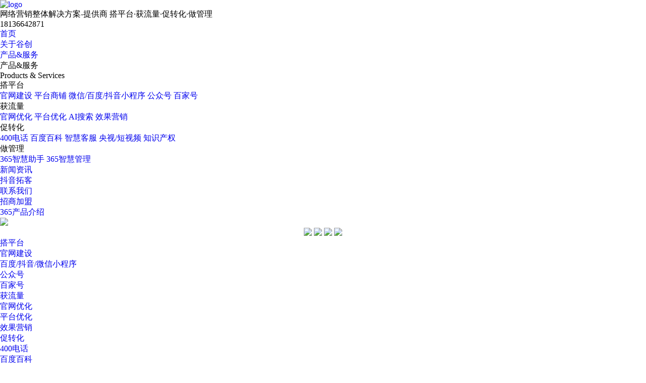

--- FILE ---
content_type: text/html
request_url: https://www.gucwl.com/introduce.html
body_size: 4234
content:
<!DOCTYPE html>
<html lang="zh-CN">
<head>
<meta charset="UTF-8">
<meta http-equiv="X-UA-Compatible" content="IE=Edge, chrome=1">
<meta name="viewport" content="width=device-width, initial-scale=1.0, user-scalable=no">
<meta http-equiv="content-language" content="zh-CN">
<meta http-equiv="Cache-Control" content="no-transform" />
<meta http-equiv="Cache-Control" content="no-siteapp" />
<title>365产品介绍 -- 江苏谷创软件有限公司</title>
<meta name="author" content="order by baidu.com" />
<link rel="icon" href="/favicon.ico" type="image/x-icon" />
<link rel="icon" href="/favicon.png" type="image/png" />
<link rel="shortcut icon" href="/favicon.ico" type="image/x-icon" />
<link rel="bookmark" href="/favicon.ico" />
<link href="/template/365wwwgucwll/pc/css/bootstrap.min.css" rel="stylesheet">
<link href="/template/365wwwgucwll/pc/css/style.css" rel="stylesheet">
<link rel="stylesheet" href="/template/365wwwgucwll/pc/css/swiper-3.4.2.min.css">
<link href="/template/365wwwgucwll/pc/css/animate.min.css" rel="stylesheet" type="text/css">
<link rel="stylesheet" href="/template/365wwwgucwll/pc/css/about.css?v=31">
<style type="text/css">
	.pro_con {
		text-align: center;
	}
	.pro_con img {
		width: 1200px;
	}
	
</style>


<script src="/template/365wwwgucwll/pc/js/jquery.min.js"></script> 
<script src="/template/365wwwgucwll/pc/js/swiper-3.4.2.jquery.min.js"></script> 
<!-- bootstrap start --> 
<script src="/template/365wwwgucwll/pc/js/bootstrap.min.js"></script> 
<script src="/template/365wwwgucwll/pc/js/bootstrap.quote.js"></script> 
<!-- header.scroll start --> 
<script src="/template/365wwwgucwll/pc/js/header.scroll.js"></script> 
<!-- parallax start --> 
<script src="/template/365wwwgucwll/pc/js/jquery-parallax-min.js"></script> 
<script src="/template/365wwwgucwll/pc/js/jquery-parallax-quote.js"></script> 
<!-- owl start --> 
<script src="/template/365wwwgucwll/pc/js/owl.carousel.min.js"></script> 
<script src="/template/365wwwgucwll/pc/js/owl.carousel.quote.js"></script> 
<!-- retina start --> 
<script src="/template/365wwwgucwll/pc/js/retina.min.js"></script> 
<!-- powered-by start -->
<script src="/template/365wwwgucwll/pc/js/common.js"></script> 


<!--[if lt IE 9]>
<script src="http://cdn.bootcss.com/html5shiv/3.7.2/html5shiv.min.js"></script>
<script src="http://cdn.bootcss.com/respond.js/1.4.2/respond.min.js"></script>
<![endif]-->
<script>
var _hmt = _hmt || [];
(function() {
var hm = document.createElement("script");
hm.src = "//hm.baidu.com/hm.js?2b4ff6b0645d126d4374f06f53697db5";
var s = document.getElementsByTagName("script")[0]; 
s.parentNode.insertBefore(hm, s);
})();
</script>
<script> 

document.ondragstart=new Function("event.returnValue=false"); 
document.oncopy=new Function("event.returnValue=false"); 
</script>

</head>
<body class="body_introduce">
 <!--顶部  -->
 

<link href="/template/365wwwgucwll/pc/css/bannerstyle.css" rel="stylesheet" type="text/css">
<nav class="navbar navbar-default" id="nav">
    <div class="container-fluid">
        <div class="navbar-header clearfix">
            <a class="navbar-brand logo-a fl" href="/">
            <img alt="logo"
            class="WebLogo" src="/template/365wwwgucwll/pc/images/logo2.png"></a>
            <p class="fr">
            	<span class="s1" id="dowebok">网络营销整体解决方案-提供商</span>
            	<span class="s2 animated rubberBand">搭平台·获流量·促转化·做管理</span>
            </p>
        </div>
        <div aria-expanded="true" class="navbar-collapse collapse" id="navbar">
            <div class="fr phone_r visible-md visible-lg">
            	
            	<span class="telephone f18 fb"><i></i>18136642871</span>
            </div>
            <ul class="nav navbar-nav clearfix">
                <li><a href="/" target="_self">首页</a></li>
                <li class="dropdown"><a href="/about.html" target="_self">关于谷创</a>
                </li>
                <li class="dropdown">
                    <a href="/product.html" target="_self">产品&amp;服务</a>
	                <div class="dropmenu txtc">
	                    <div class="container dropmenucontent">
	                    	<div class="row">
	                    		<div class="col-md-4">
	                    			<div class="menu-title">
	                    				<p class="p1 cgreen f30">产品&amp;服务</p>
	                    				<p class="p2 f16">Products &amp; Services</p>
	                    			</div>
	                    		</div>
	                    		<div class="col-md-5">
	                    			<div class="in in1 roundlinks">
	                    				<p class="p3"><i></i>搭平台</p>
	                    				<a href="/product.html" title="官网建设">官网建设</a>
	                    				<a href="/product.html" title="平台商铺">平台商铺</a>
	                    				<a href="/product.html" title="微信/百度/抖音小程序">微信/百度/抖音小程序</a>
	                    				<a href="/product.html" title="公众号">公众号</a>
                                        <a href="/product.html" title="百家号">百家号</a>
										
										
	                    			</div>
	                    		</div>
	                    		<div class="col-md-5">
	                    			<div class="in in2 roundlinks">
	                    				<p class="p3"><i></i>获流量</p>
	                    				<a href="/product.html" title="官网优化">官网优化</a>
	                    				<a href="/product.html" title="平台优化">平台优化</a>
										<a href="/product.html" title="AI搜索">AI搜索</a>
	                    				<a href="/product.html" title="效果营销">效果营销</a>
	                    				
										
	                    			</div>
	                    		</div>
	                    		<div class="col-md-5">
	                    			<div class="in in3 roundlinks">
	                    				<p class="p3"><i></i>促转化</p>
	                    				 <a href="/product.html" title="V认证">400电话</a>
	                    				<a href="/product.html" title="百度百科">百度百科</a>
	                    				<a href="/product.html" title="智慧客服">智慧客服</a>
	                    				<a href="/product.html" title="央视/短视频">央视/短视频</a>
                                        <a href="/product.html" title="知识产权">知识产权</a>
										
                                        <!-- <a href="#" title="软著">软著</a> -->
	                    			</div>
	                    		</div>
	                    		<div class="col-md-5">
	                    			<div class="in in4 roundlinks">
	                    				<p class="p3"><i></i>做管理</p>
	                    				 <a href="/product.html" title="365智慧助手">365智慧助手</a>
	                    				<a href="/product.html" title="365智慧管理">365智慧管理</a>
										
	                    			</div>
	                    		</div>
	                    	</div>
	                    </div>
                        </div>
                </li>
                
                <li><a href="/news.html" target="_self">新闻资讯</a></li>
                <!-- <li><a href="/case.html" target="_self">谷创客户</a></li> -->
              
				<li><a href="/douyin.html" target="_self" title="抖音拓客工具">抖音拓客</a></li>
                <li><a href="/contact.html" target="_self">联系我们</a></li>
                <!-- <li><a href="/yingxiao.html" target="_self" title="Baidu Cloud">网络推广运营</a></li> -->
				<li><a href="/promote.html" target="_self">招商加盟</a></li>
				<li><a href="/introduce.html" target="_self">365产品介绍</a></li>
            </ul>
        </div>
        <!--/.nav-collapse -->
    </div>
    <!--/.container-fluid -->
</nav>

 <!-- 轮播图 -->
 <div class="swiper-container">
	<img src="/template/365wwwgucwll/pc/images/intro/intro_02.jpg" style="width: 100%;" />
</div>


<!--轮播结束-->
<!--主体区-->
<section class="con_box">
	<div class="pro_con">
		<img src="/template/365wwwgucwll/pc/images/intro/intro_05.jpg" />
		<img src="/template/365wwwgucwll/pc/images/intro/intro_07.jpg" />
		<img src="/template/365wwwgucwll/pc/images/intro/intro_08.jpg" />
		<img src="/template/365wwwgucwll/pc/images/intro/intro_09.jpg" />
	</div>
</section>
<!--主体区end-->
<!--底部--> 
<link href="/template/365wwwgucwll/pc/css/bannerstyle.css" rel="stylesheet" type="text/css">
<div id="footer">
        <div class="container">
            <div class="row ">
                <div class="col-md-24 col-sm-24">
                    <ul class="clearfix footer_nav">
                        <li class="li1"><a href="/protype67028.html" target="_blank">搭平台</a>
                            <ul class="ul2">
                                <li class="li2"> <a class="a_txt" href="/product151459.html" title="官网建设">官网建设</a></li>
                               
                                <li class="li2"> <a class="a_txt" href="/pro1type22127.html" title="百度/抖音/微信小程序">百度/抖音/微信小程序</a></li>
                                <li class="li2"> <a class="a_txt" href="/product.html" title="公众号">公众号</a></li>
                                <li class="li2"> <a class="a_txt" href="/product.html" title="百家号">百家号</a></li>
                            </ul>
                        </li>
                        <li class="li1"><a href="/protype22128.html" target="_blank">获流量</a>
                            <ul class="ul2">
                                <li class="li2"> <a class="a_txt" href="/pro1type22128.html" title="官网优化">官网优化</a></li>
                                <li class="li2"> <a class="a_txt" href="/pro1type22126.html" title="平台优化">平台优化</a></li>
                                <li class="li2"> <a class="a_txt" href="/product.html" title="效果营销">效果营销</a></li>
                            </ul>
                        </li>
                        <li class="li1"><a href="/protype22126.html" target="_blank">促转化</a>
                            <ul class="ul2">
                                <li class="li2"> <a class="a_txt" href="/product.html" title="V认证">400电话</a></li>
                                <li class="li2"> <a class="a_txt" href="/product.html" title="获流量">百度百科</a></li>
                                <li class="li2"> <a class="a_txt" href="/product.html" title="智慧客服">智慧客服</a></li>
                                <li class="li2"> <a class="a_txt" href="/product.html" title="央视/短视频">央视/短视频</a></li>
                                <li class="li2"> <a class="a_txt" href="/product.html" title="知识产权">知识产权</a></li>
                                <!-- <li class="li2"> <a class="a_txt" href="/" title="软著">软著</a></li> -->
                            </ul>
                        </li>
                        <li class="li1"><a href="/protype22127.html" target="_blank">做管理</a>
                            <ul class="ul2">
                                <li class="li2"> <a class="a_txt" href="/product.html" title="365智慧助手">365智慧助手</a></li>
                                <li class="li2"> <a class="a_txt" href="/product.html" title="365智慧管理">365智慧管理</a></li>
                            </ul>
                        </li>
                        <li class="li1"><a href="/" target="_blank">联系我们</a>
                           <ul class="ul2">
                              
                               <li class="li2"><a class="a_txt" href="/sitemap.html">网站地图</a></li>
                               <li class="li2"><a class="a_txt" href="/sitemap.html">XML</a></li>
                           </ul>
                        </li>

                        <li class="li1 qr" style="display:none;">
							<span style="color:white">扫码添加企业微信</span>
                            <img alt="谷创企业微信" src="https://www.gucwl.com/qyweixin/default.aspx?type=image&shopid=0E7095FC42&s=官网">
                        </li>
                        <li class="li1 contact fr">
                            <ul>
                                <li class="Telephone">18136642871</li>
                                <li>业务咨询：<a href="#">18136642871</a></li>
                                <li>客服QQ：</li>
                                <li>地址：江苏省常州市新北区太湖中路13号510</li>

                            </ul>
                        </li>
                    </ul>
                </div>
            </div>
        </div>
    </div>
		<div id="copyright">
        <div class="container">
            <div class="row">
                <div class="col-md-24" style="width:100%">
                    <div class="p0 p2 clearfix">
                        <p class="p3">
                        	Copyright&copy; 江苏谷创软件有限公司 版权所有 
                        </p>
						<p id="beian">
							<a href="http://www.beian.miit.gov.cn" target="_blank"><P>备案号：<a href="http://beian.miit.gov.cn/" target="_blank">苏ICP备19014561号-1</a></P></a>
						</p>
						<p style="text-align: center;	">网站营销口碑怎么样？网站搭建哪里好？小程序开发找哪家？江苏谷创软件有限公司专业从事网站营销,网站搭建,小程序开发,短视频营销




        </p>
						<p><img src="/images/ggf.png" style="max-width:100%"></p>
                    </div>
                </div>
            </div>
        </div>
    </div>
	<style type="text/css">
		#copyright .p2 {
			text-align: center;
		}
	</style>

<script type="text/javascript" src="https://www.gucwl.com/msg/message/sslmessagesend.js?v=1.7" id="SendMessageScript" wechat="18136642871" wechatpic="2023083014325541.jpg" cid="18731" mobile="18136642871" bcolor="#3498DB" qq="" wechat="18136642871" wechatpic="https://www.gucwl.com/qyweixin/default.aspx?type=image&shopid=0E7095FC42&s=官网"></script>




</body>
</html>

--- FILE ---
content_type: application/javascript
request_url: https://www.gucwl.com/msg/message/sslmessagesend.js?v=1.7
body_size: 11691
content:
//var sc = "<link rel=\"stylesheet\" href=\"/message/css/style.css?v=12\" />";
var sc = "<link rel=\"stylesheet\" href=\"https://www.gucwl.com/msg/message/css/style.css?v=1.5\" />";
//sc += "<link rel=\"stylesheet\" href=\"/message/font/iconfont.css?v=12\" />";
sc += "<link rel=\"stylesheet\" href=\"https://www.gucwl.com/msg/message/font/iconfont.css?v=689\" />";
sc += "<script type=\"text/javascript\" src=\"https://www.gucwl.com/msg/js/plugin/layer/layer.js\"></script>";
sc += "<script type=\"text/javascript\" src=\"https://www.gucwl.com/msg/message/js/jquery.qrcode.min.js\"></script>";

document.write(sc);




var server = "https://www.gucwl.com/msg"; 
var msiteqrcodeurl = "";//"http://cmscloudim.gcwl365.com/pages/MakeQRCodePage.aspx?link=";
var qrcodeurl2 = "";
var cid = "0";
var bcolor;
var setobj;
var time = 0;
var showbbox = false;
var showpwindow = false;
var tel = "", qq = "", mobile = "", wechat = "", wechatpic = "";
var isopentc = true; //是否可以打开弹窗;
var showmapp = "true"//是否显示小程序
var chatimageurl = "https://www.gucwl.com/chat/site/img/left_kf2.png"; //客服头像
var chatimagetopp = 150;
var qyweixinlinkurl;
$(function () {

	

    //alert("这是发送短信测试!!!");

    //alert(window.location.toString())

    //提交留言
    $("body").on("click", "#btnsave1,#btnsave2", function () {
        var rel = $(this).attr("rel");
        var company = $("#txtcompany" + rel).val();
        var name = $("#txtsender" + rel).val();
        var mobile = $("#txttelephone" + rel).val();
        var email = $("#txtemail" + rel).val();
        var content = $("#txtcontent" + rel).val();
        sendmessage(company, name, mobile, email, content);
    });


    //免费电话咨询
    $("body").on("click", "#btnmobilevisit1,#btnmobilevisit2", function () {
        var rel = $(this).attr("rel");
        var company = "";
        var name = "免费电话咨询客户";
        var mobile = $("#txttelephone_visit" + rel).val();
        var email = "";
        var content = "免费电话咨询客户,电话" + $("#txttelephone_visit" + rel).val() + ",请尽快回电";
        //var content = "";
        sendmessage2(company, name, mobile, email, content);
    });


    //关掉再弹出(稍后再说)
    //$("body").on("click", "#clo1,#clo2", function () {
       
    //    $(".commontc").hide(300);
    //    if (time++ <= setobj.num) {
    //        setTimeout(function () { showmessinfo() }, setobj.next * 1000);
     //   }

   // })

		

	$("body").on("click", "#btnshaohou,#clo4", function () {
		
		$(".commontc").hide(300);  
		showpwindow = false;
		layerindex = false;
		
		
		if(!ismobile()){
			//右侧客服显示 (pc才显示)
			showbottombox();
		}
		else{
			showmbox();
		}


	})

   


		//弹出层显示参数  
		gettcsetinfo(); 
		getqyweixininfo();
		//分享链接参数  
		if(ismobile()){
			getlinkinfo(); 
			
		}


    $("body").not(".message_olr_list").children().bind("click", function () {
        $(".oll_tel").fadeOut(300);
        $(".oll_mes").fadeOut(300);
        $(".oll_ewm").fadeOut(300);
        $(".oll_xcx").fadeOut(300);
        $(".oll_wechat").fadeOut(300);

        $(".message_olr_list li a").removeClass("act");
    })

    $("body").not(".message_ol").children().bind("click", function () {
        $(".oll_tel").fadeOut(300);
        $(".oll_mes").fadeOut(300);
        $(".oll_ewm").fadeOut(300);
        $(".oll_xcx").fadeOut(300);
        $(".oll_wechat").fadeOut(300);

        $(".message_olr_list li a").removeClass("act");
    })


	

})



//获取配置信息
//http://www.cnblogs.com/fire-phoenix/archive/2009/11/13/1614144.html(跨域)
function gettcsetinfo() {

    var link = window.location.pathname;

    cid = $("#SendMessageScript").attr("cid");

  $.getJSON(
		   server + "/ashx/shopinfohandler.ashx",
		  { "type": "getinteractioninfo", "shopid": cid },
		   function (data) {
				
			   if(data.length==0){
				
					

					mobile = $("#SendMessageScript").attr("mobile");
					tel = $("#SendMessageScript").attr("mobile");
					qrcodeurl2 = $("#SendMessageScript").attr("qrcodeurl");
					if(!qrcodeurl2){
						//qrcodeurl2 = "http://wx.weidaoliu.com/aqrcode.ashx?type=shop&noprocess=1&width=600&shopid=" + cid + "&path=pages/mshop/index?id=" + cid;
					}   
					
					msiteqrcodeurl =  $("#SendMessageScript").attr("msiteqrcodeurl");
					
					//qrcodeurl2 = "http://wx.weidaoliu.com/aqrcode.ashx?type=shop&noprocess=1&width=600&shopid=" + cid + "&path=pages/mshop/index?id=" + cid;
					showmapp = $("#SendMessageScript").attr("showmapp");
					wechat = $("#SendMessageScript").attr("wechat");
					wechatpic = $("#SendMessageScript").attr("wechatpic");
					qq = $("#SendMessageScript").attr("qq");
					
					if($("#SendMessageScript").attr("showbbox")){
						showbbox = $("#SendMessageScript").attr("showbbox");
					}
					else{
						showbbox = true;
					}
					

					bcolor = $("#SendMessageScript").attr("bcolor");

			   }
			   else{
					
				
				  tel = data[0].phone;
				  mobile = data[0].phone;
				  if(!mobile){
					  tel = $("#SendMessageScript").attr("mobile");
					 mobile = $("#SendMessageScript").attr("mobile");
				  }
				  wechat = data[0].wechat;
					if(!wechat){
						wechat = $("#SendMessageScript").attr("wechat");
					}

					  wechatpic = data[0].wechaturl;
					if(!wechatpic){
						wechatpic = $("#SendMessageScript").attr("wechatpic");
					}
					//else{
					//	wechatpic = "http://image.gcwl365.com/img.ashx?shopid="+cid+"&file="+wechatpic;
					//}					
					

				   qq = data[0].qq;
					if(!qq){
						qq = $("#SendMessageScript").attr("qq");
					}
					qrcodeurl2 = data[0].qrcodeurl;
					if(!qrcodeurl2){
						qrcodeurl2 = $("#SendMessageScript").attr("qrcodeurl");
					}
					else{
						qrcodeurl2 = "https://www.gucwl.com/img.ashx?shopid="+cid+"&file="+qrcodeurl2;// "http://image.weidaoliu.com/upload/"+cid+"/images/"+qrcodeurl2;
					}
						

					msiteqrcodeurl = data[0].msiteqrcodeurl;
					if(!msiteqrcodeurl){
						msiteqrcodeurl =  $("#SendMessageScript").attr("msiteqrcodeurl");
					}
					
					showbbox = data[0].chatflag==1;
					showpwindow = data[0].bboxflag==1;

					bcolor = data[0].templatecolor;
					if(!bcolor){
						bcolor = $("#SendMessageScript").attr("bcolor");
					}
					
					if(data[0].chatpic){
						chatimageurl = "https://www.gucwl.com/img.ashx?shopid="+cid+"&file="+data[0].chatpic;//"http://image.weidaoliu.com/upload/"+cid+"/images/"+ data[0].chatpic;
					}

					chatimagetopp =  data[0].chattopp;

			   }



				if (bcolor) {
					bcolor = bcolor.replace("##","#")
					var colorstyle = "<style type='text/css'>"
					colorstyle += "   .message_olr_list ul li a,.oll_tel2 button,.oll_mes2 button,#btnokalert";
					colorstyle += "  {";
					colorstyle += "      background :" + bcolor + " !important;"
					colorstyle += "  }";


					colorstyle += "   .oll_tel1";
					colorstyle += "  {";
					colorstyle += "      color :" + bcolor + " !important;"
					colorstyle += "  }";

					colorstyle += "  .oll_mes,.oll_tel";
					colorstyle += "  {";
					colorstyle += "      border-top-color :" + bcolor + " !important;"
					colorstyle += "  }";

					   
					colorstyle += "</style>"
					$("head").append(colorstyle);
				}
						  


				if(!ismobile()){
					//右侧客服显示 (pc才显示)
					ShowMsgInfo();
					setTimeout(function(){showbottombox();},3000);
				}
				else{
					setTimeout(function(){showmbox();},3000);
				}

			  
		   }
   );



    
}

function getlinkinfo(){
	cid = $("#SendMessageScript").attr("cid");

	 $.getJSON(
		   server + "/ashx/shopinfohandler.ashx",
		  { "type": "getsharelinkinfo", "shopid": cid },
		   function (data) {

				if(data && data.length==1 && data[0].link){
					//document.write("<script type=\"text/javascript\" src=\"https://www.gucwl.com/msg/message/js/sharelink.js?v=1.2\" id=\"365sharelink\" link=\""+data[0].link+"\"></script>");
					
					var head= document.getElementsByTagName('head')[0];   
					var script= document.createElement('script');   
					script.type= 'text/javascript';   
					script.src= 'https://www.gucwl.com/msg/message/js/sharelink.js?v=1.2';   
					script.id = "365sharelink";
					script.setAttribute('link', data[0].link);
					head.appendChild(script);
				}

	 	   }
	 );
}

function getqyweixininfo(){
	cid = $("#SendMessageScript").attr("cid");

	 $.getJSON(
		   server + "/ashx/shopinfohandler.ashx",
		  { "type": "getqyweixininfo", "shopid": cid },
		   function (data) {

				if(data && data.length==1 && data[0].linkurl){
					qyweixinlinkurl = data[0].linkurl;
				}

	 	   }
	 );
}

//显示弹出层
function showmessinfo() {
    //暂时一直为true
    if (isopentc) {
        time++;
        //弹出层只有在isopentc为true的时候才会显示,如显示了留言框,弹出层不再显示
        $(".commontc").show(300);
    }
}


//发送商机留言
function sendmessage(company, name, mobile, email, content) {
    var telreg1 = /^1[3,4,5,7,8,9]\d{9}$/;
    var telreg2 = /^0\d{2,3}-?\d{7,8}$/;
    if (!telreg1.test(mobile) && !telreg2.test(mobile)) {
        //alert("请输入正确的手机号码");
        layer.msg('请输入正确的手机号码', { icon: 6, time: 2000 })
        return false;
    }

    /*
    if ($.trim(content) == "") {
    alert("请输入你要咨询的内容");
    return false;
    }
    */



    if (company != "" && !iscnoren(company)) {
        layer.msg('公司名必须为中文或英文', { icon: 6, time: 2500 })
        return false;
    }

    if (name != "" && !iscnoren(name)) {
        layer.msg('姓名必须为中文或英文', { icon: 6, time: 2500 })
        return false;
    }

    if (email != "" && !isEmail(email)) {
        layer.msg('请输入正确格式的邮箱', { icon: 6, time: 2500 })
        return false;
    }

    var memo = content;
    if (company != "") {
        memo += "【公司:" + company + "】";
    }
    if (email != "") {
        memo += "【邮箱:" + email + "】";
    }

    cid = $("#SendMessageScript").attr("cid");
    var siteurl = window.location.href.toString();
    layer.load();
    $.getJSON(
               server + "/ashx/errollinfohandler.ashx",
              {
                  "uname": encodeURIComponent(name),
                  "shopid": cid, "phone": encodeURIComponent(mobile),
                  "memo": encodeURIComponent(memo), "siteurl":encodeURIComponent(siteurl)
              },
               function (data) {
                   //console.log(data)
                   layer.closeAll('loading');
                   if (data.result == 1) {

                       /*
                       layer.msg('发送成功，我们会尽快与您联系！', { icon:1, time: 2000 }, function () {
                       $(".oll_mes").fadeOut(100);
                       $(".ol_zxly").fadeOut(100);
                       $("a.ol_mes").removeClass("act");
                       })
                       */

                       ShowPCAlert('我们会尽快与您联系！', function () {
                           $(".oll_mes").fadeOut(100);
                           $(".ol_zxly").fadeOut(100);
                           $("a.ol_mes").removeClass("act");
                       }, 3);
                       clearinfo();
                   }
                   else {
                       //layer.msg('留言失败', { icon: 2, time: 2000 })
                       var error = "留言失败";

                       /*
                       ShowPCAlert(error, function () {
                       $(".oll_mes").fadeOut(100);
                       $(".ol_zxly").fadeOut(100);
                       $("a.ol_mes").removeClass("act");
                       }, 4);
                       */
                       layer.msg(error, { icon: 2, time: 4000 }, function () {
                           $(".oll_mes").fadeOut(100);
                           $(".ol_zxly").fadeOut(100);
                           $("a.ol_mes").removeClass("act");
                       });
                   }

               }
   );
}

function clearinfo() {
    $("#txtcompany1").val("");
    $("#txtsender1").val("");
    $("#txttelephone1").val("");
    $("#txtemail1").val("");
    $("#txtcontent1").val("");

    $("#txtcompany2").val("");
    $("#txtsender2").val("");
    $("#txttelephone2").val("");
    $("#txtemail2").val("");
    $("#txtcontent2").val("");
}


function isEmail(str) {
    var reg = /^(\w)+(\.\w+)*@(\w)+((\.\w+)+)$/;
    return reg.test(str);
}

function iscnoren(str) {
    var reg = /^[\u0391-\uFFE5A-Za-z]+$/;
    return reg.test(str);
}

function sendmessage2(company, name, mobile, email, content) {
    var telreg1 = /^1[3,4,5,7,8,9]\d{9}$/;
    var telreg2 = /^0\d{2,3}-?\d{7,8}$/;
    if (!telreg1.test(mobile) && !telreg2.test(mobile)) {
        //alert("请输入正确的手机号码");
        layer.msg('请输入正确的手机号码', { icon: 6, time: 2500 })
        return false;
    }

    cid = $("#SendMessageScript").attr("cid");
    var siteurl = window.location.href.toString();
	layer.load();
    $.getJSON(
               server + "/ashx/errollinfohandler.ashx",
              {
                  "uname": encodeURIComponent(name), "phone": encodeURIComponent(mobile),
                  "shopid": cid, "memo": encodeURIComponent(content), "siteurl":encodeURIComponent(siteurl)
              },
               function (data) {
				   layer.closeAll('loading');
                   if (data.result == 1) {
                       //关闭电话层
                       $("#txttelephone_visit1").val("");
                       $("#txttelephone_visit2").val("");
                       /*
                       layer.msg('发送成功，我们会尽快与您联系！', { icon:1, time: 2000 }, function () {
                       $(".ol_dhzx").fadeOut(100);
                       $(".oll_tel").fadeOut(100);
                       $("a.ol_tel").removeClass("act");
                       })
                       */
                       ShowPCAlert('我们会尽快与您联系！', function () {
                           $(".ol_dhzx").fadeOut(100);
                           $(".oll_tel").fadeOut(100);
                           $("a.ol_tel").removeClass("act");
                       }, 3);
                   }
                   else {
                       var error = "提交失败";

                       /*
                       ShowPCAlert(error, function () {
                       $(".ol_dhzx").fadeOut(100);
                       $(".oll_tel").fadeOut(100);
                       $("a.ol_tel").removeClass("act");
                       }, 4);
                       */
                       layer.msg(error, { icon: 2, time: 4000 }, function () {
                           $(".ol_dhzx").fadeOut(100);
                           $(".oll_tel").fadeOut(100);
                           $("a.ol_tel").removeClass("act");
                       });
                   }


                   //$(".dhtjcg").fadeIn(300);
                   //alert('会尽快安排客服联系您！');
               }
   );

}



/*测试弹出层
function showmessinfo() {
var html = '<div>公司名称：<input type="text" id="txtcompany"/></div>';
html+= '<div>姓名：<input type="text" id="txtsender"/></div>';
html += '<div>电话：<input type="text" id="txttelephone"/></div>';
html += '<div>邮箱：<input type="text" id="txtemail"/></div>';
html += '<div>详细内容：<textarea rows="2" cols="10" id="txtcontent"></textarea></div>';
html += '<div><input type="button" id="btnsave" value="确认"/>&nbsp;&nbsp<input type="button" id="btnclose" value="稍后再说"/></div>';
layer.open({
type: 1,
zIndex:9999,
skin: 'layui-layer-rim', //加上边框
area: ['600px', '340px'], //宽高
content: html
});
}
*/


//弹出层
DailoagMsgInfo = function () {
    //var idtemp = "divmsginfo_" + Math.floor(Math.random() * 100);

    this.showHTml = function () {

        var str = '<div id="divmsginfo">';

        str += '<div class="message_ol">';
        str += '<div class="message_olr">';
        str += '<div id="message_olr_list" class="message_olr_list">';
        str += '<ul>';
		if(tel){
			str += '<li><a class="ol_tel" href="javascript:;" title="电话咨询"><span><img class="ol_img1" src="https://www.gucwl.com/msg/message/images/new_tel1.png?v=1.1" /><img class="ol_img2" src="https://www.gucwl.com/msg/message/images/new_tel2.png?v=1.1" /></span></a></li>';
		}
        str += '<li><a id="ol_mes" class="ol_mes" href="javascript:;" title="留言咨询"><span><img class="ol_img1" src="https://www.gucwl.com/msg/message/images/new_mes1.png" /><img class="ol_img2" src="https://www.gucwl.com/msg/message/images/new_mes2.png" /></span></a></li>';
        if(qq){
            str += '<li><a class="ol_md" title="QQ咨询" href="tencent://message/?uin=' + qq + '&amp;Site=有事Q我&amp;Menu=yes""><span><img class="ol_img1" src="https://www.gucwl.com/msg/message/images/new_qq1.png" /><img class="ol_img2" src="https://www.gucwl.com/msg/message/images/new_qq2.png" /></span></a></li>';
        }
//        str += '<li><a class="ol_md" target="_blank" href="http://wpa.qq.com/msgrd?v=3&uin=' + qq + '&site=qq&menu=yes"><span><img class="ol_img1" src="https://www.gucwl.com/msg/message/images/ol_qq1.png" /><img class="ol_img2" src="https://www.gucwl.com/msg/message/images/ol_qq2.png" /></span><p>即时沟通</p></a></li>';
        //if (!showmapp) {
		if (qrcodeurl2) {
           // str += '<li><a class="ol_xcx" href="javascript:;"><span><img class="ol_img1" src="https://www.gucwl.com/msg/message/images/weicon1.png" /><img class="ol_img2" src="https://www.gucwl.com/msg/message/images/weicon2.png" /></span><p>小程序</p></a></li>';
		   str += '<li><a class="ol_xcx" href="javascript:;" title="微信小程序"><span><img class="ol_img1" src="https://www.gucwl.com/msg/message/images/new_weicon1.png" /><img class="ol_img2" src="https://www.gucwl.com/msg/message/images/new_weicon2.png" /></span></a></li>';
        }
        if (wechatpic) {
            str += '<li><a class="ol_wechat" href="javascript:;" title="微信咨询"><span><img class="ol_img1" src="https://www.gucwl.com/msg/message/images/new_wchat1.png" /><img class="ol_img2" src="https://www.gucwl.com/msg/message/images/new_wchat2.png" /></span></a></li>';
        }
		 if(msiteqrcodeurl!="#"){
			 str += '<li><a class="ol_ewm" href="javascript:;" title="移动网站"><span><img class="ol_img1" src="https://www.gucwl.com/msg/message/images/new_ewm1.png" /><img class="ol_img2" src="https://www.gucwl.com/msg/message/images/new_ewm2.png" /></span></a></li>';
		 }
        str += '<li><a class="ol_md to_top" href="javascript:;"><span><img class="ol_img1" src="https://www.gucwl.com/msg/message/images/ol_top1.png?v=1.1" /><img class="ol_img2" src="https://www.gucwl.com/msg/message/images/ol_top2.png?v=1.1" /></span></a></li>';
        str += '</ul>';
        str += '</div>';
        str += '<div class="message_oll">';
        str += '<div class="oll_tel">';
        str += '<div class="oll_tel1">';
        str += '<span class="iconfont icon-dianhua" style="font-size:22px;"></span>';//<img src="https://www.gucwl.com/msg/message/images/oll_tel1.png" />
        str += '<p>' + tel + '</p>';
        str += '</div>';
        str += '<div class="oll_tel2">';
        str += '<input type="text" id="txttelephone_visit1" placeholder="请输入的您的电话号码" >';
        str += '<button id="btnmobilevisit1" rel="1">免费回电</button>';
        str += '</div>';
        str += '</div>';
        str += '<div class="oll_mes">';
        str += '<div class="oll_mes1">';
        str += '留言咨询';
        str += '</div>';
        str += '<div class="oll_mes2">';
        str += '<div><textarea rows="5" placeholder="您希望通过我们解决什么问题或需求？" id="txtcontent1" style="resize:none"></textarea></div>';
        str += '<div><span class="oll_mes_tel"><img src="https://www.gucwl.com/msg/message/images/oll_mes_tel.png" /></span><input type="text" placeholder="联系电话(必填)" id="txttelephone1"><label class="messtar">*</label></div>';
        str += '<div><span><img src="https://www.gucwl.com/msg/message/images/oll_mes_firm.png" /></span><input type="text" placeholder="企业名称" id="txtcompany1"></div>';
        str += '<div><span><img src="https://www.gucwl.com/msg/message/images/oll_mes_name.png" /></span><input type="text" placeholder="姓名" id="txtsender1"></div>';
        str += '<div><span><img src="https://www.gucwl.com/msg/message/images/oll_mes_email.png" /></span><input type="text" placeholder="邮箱" id="txtemail1"></div>';
        str += '<button id="btnsave1" rel="1">确认提交</button>';
        str += '</div>';
        str += '</div>';
       
		str += '<div class="oll_ewm">';
//        str += '<img src="' + qrcodeurl + window.location.href.toString() + '" />';
		//if(msiteqrcodeurl){
		//	str += '<img src="' + msiteqrcodeurl + '" />';
		//}
		//else{
			str += '<div id="ewm"></div>';
		//}
		
		str += '<p>扫一扫，看详情</p>';
	   
		str += '</div>';
		
        str += '<div class="oll_xcx">';
        str += '<image src="' + qrcodeurl2 + '" />';
        str += '<p>扫一扫，看详情</p>';
        str += '</div>';
        str += '<div class="oll_wechat">';
		if(wechatpic){
			if(wechatpic.indexOf('http')==0){
				str += '<image src="' + wechatpic + '" />';
			}
			else{
				str += '<image src="https://www.gucwl.com/img.ashx?shopid=' + cid + '&file=' + wechatpic + '" />';
			}
		}
        str += '<p><img src="https://www.gucwl.com/msg/message/images/ol_sm_05.png" style="position: relative;top: 2px;right: 3px;" alt="">'+wechat+'</p>';
        str += '<p>扫一扫，加我微信</p>';
        str += '</div>';
        str += '</div>';
        str += '</div>';
        //str += '<div class="commontc" style="display:none">';
        //str += '<a href="javascript:;" class="clo pright" id="clo1"><img src="https://www.gucwl.com/msg/message/images/close.png" /></a>';
       // str += '<div class="tcan">';
        //str += '<a href="javascript:;" class="zxly">在线留言</a>';
       // str += '<a href="javascript:;" class="dhzx">免费电话咨询</a>';
       // str += '<a href="javascript:;" id="clo2">稍后再说</a>';
       // str += '</div>';
        //str += '</div>';
        //str += '<div class="ol_zxly">';
       // str += '<a href="javascript:;" class="clo pright" id="clo4"><img src="https://www.gucwl.com/msg/message/images/close.png" /></a>';
        //str += '<div class="ol_zxlytit">在线留言</div>';
        //str += '<div class="ol_dhzxcot">';
       // str += '<div class="ol_dhzxcot_l"><span class="oll_mes_tel"><img src="https://www.gucwl.com/msg/message/images/oll_mes_tel.png" /></span><input type="text" placeholder="联系电话(必填)" id="txttelephone2"><label class="messtar">*</label></div>';
        //str += '<div class="ol_dhzxcot_r"><span><img src="https://www.gucwl.com/msg/message/images/oll_mes_firm.png" /></span><input type="text" placeholder="企业名称" id="txtcompany2"></div>';
        //str += '<div class="ol_dhzxcot_l"><span><img src="https://www.gucwl.com/msg/message/images/oll_mes_name.png" /></span><input type="text" placeholder="姓名" id="txtsender2"></div>';
        //str += '<div class="ol_dhzxcot_r"><span><img src="https://www.gucwl.com/msg/message/images/oll_mes_email.png" /></span><input type="text" placeholder="邮箱" id="txtemail2"></div>';
        //str += '<h6 class="clear"></h6>';
        //str += '<div><textarea rows="2" placeholder="您希望通过我们解决什么问题或需求？" id="txtcontent2" style="resize:none"></textarea></div>';
       // str += '<button id="btnsave2" rel="2">确认提交</button>';
       // str += '</div>';
       // str += '</div>';
        str += '<div class="ol_dhzx">';
        str += '<a href="javascript:;" class="clo pright" id="clo3"><img src="https://www.gucwl.com/msg/message/images/close.png" /></a>';
        str += '<div class="ol_dhzxtel">' + tel + '</div>';
        str += '<div class="ol_dhzxtxt">';
        str += '<input type="text" class="" placeholder="请输入您的电话号码" id="txttelephone_visit2">';
        str += '<button id="btnmobilevisit2" rel="2">免费回电</button>';
        str += '</div>';
        str += '</div>';
        str += '</div>';

        str += '</div>';
        return str;
    }

    this.DailoagMsgInfoOpen = function () {

        var html = this.showHTml();
        $("#divmsginfo").remove();
        $("body").append(html);
        //事件加载
        $(".message_olr_list ul li").click(function () {
			var myEvent=event||window.event;
            $(this).find("a").toggleClass("act");
            $(this).siblings("li").find("a").removeClass("act");
            if ($(this).find("a").is(".ol_tel.act")) {
                $(".oll_tel").fadeIn(300);
                $(".oll_tel").siblings("div").fadeOut(300);
            }
            else if ($(this).find("a").is(".ol_mes.act")) {
                $(".oll_mes").fadeIn(300);
                $(".oll_mes").siblings("div").fadeOut(300);
            }
            else if ($(this).find("a").is(".ol_ewm.act")) {
                
				$(".oll_ewm").css("top",myEvent.clientY+"px"); 
				$(".oll_ewm").fadeIn(300);
                $(".oll_ewm").siblings("div").fadeOut(300);
            }
            else if ($(this).find("a").is(".ol_xcx.act")) {
				$(".oll_xcx").css("top",myEvent.clientY+"px"); 
                $(".oll_xcx").fadeIn(300);
                $(".oll_xcx").siblings("div").fadeOut(300);
            }
            else if ($(this).find("a").is(".ol_wechat.act")) {
				
				$(".oll_wechat").css("top",myEvent.clientY+"px"); 
                $(".oll_wechat").fadeIn(300);
                $(".oll_wechat").siblings("div").fadeOut(300);
            }
            else {
                $(".oll_tel").fadeOut(300);
                $(".oll_mes").fadeOut(300);
                $(".oll_ewm").fadeOut(300);
                $(".oll_xcx").fadeOut(300);
                $(".oll_wechat").fadeOut(300);
            }
        });
        $(".message_olr_list ul li").mousedown(function () {
            if ($(this).find("a").is(".ol_md")) {
                $(this).find("a").addClass("act");
            }
        });
        $(".zxly").click(function () {
            $(".ol_zxly").fadeIn(300);
        });
        $(".dhzx").click(function () {
            $(".ol_dhzx").fadeIn(300);
        });

        $("#clo3").click(function () {
            $(".ol_dhzx").fadeOut(300);
        });
        $("#clo4").click(function () {
            //$(".ol_zxly").fadeOut(300);
			$(".commontc").fadeOut(300);
			
        });
        $(".to_top").click(function () {
            $('body,html').animate({
                scrollTop: 0
            },
		        500);
            $(this).removeClass("act");
            return false;
        });


    }
}

function ShowMsgInfo() {

   // cid = $("#SendMessageScript").attr("cid");

    setTimeout(function () {
        var win_ = new DailoagMsgInfo();
        win_.DailoagMsgInfoOpen();

        $("#ewm").qrcode({
            text: msiteqrcodeurl || window.location.href.toString(),
            width : 125,     //设置宽度  
            height : 125,     //设置高度
        });
    }, 1000);


}


DailoagPCAlert = function (msginfo, callback, second) {

    var idtemp = "pcalert_" + Math.floor(Math.random() * 100);
    this.showHTml = function () {

        var html = '<div class="ol_prompt" id="pcalert">';
        html += '<div class="ol_prompt_top">';
        html += '<img src="https://www.gucwl.com/msg/message/images/ol_prompt.png" />';
        html += '<h3>发送成功</h3>';
        html += '<h4>' + msginfo + '</h4>';
        html += '</div>';
        html += '<div class="ol_prompt_bot">';
        html += '<button id="btnokalert">好的，知道了</button>';
        html += '</div>';
        html += '</div>';
        return html;
    }

    this.DailoagPCAlertOpen = function () {
        var html = this.showHTml();
        $("#pcalert").remove();
        $("body").append(html);
        $("#btnokalert").bind("click", function () {
            $("#pcalert").hide();
            if (callback)
                callback();
        });
        $("#pcalert").show();
        if (second > 0) {
            setTimeout(function () {
                $("#pcalert").hide();
                if (callback)
                    callback();
            }, second * 1000)
        }
    }
}

function ShowPCAlert(msginfo, callback, second) {
    var win_ = new DailoagPCAlert(msginfo, callback, second);
    win_.DailoagPCAlertOpen();
}


jQuery.fn.floatadv = function(loaded) {
	var obj = this;
	body_height = parseInt($(window).height());
	block_height = parseInt(obj.height());
	
	//top_position = parseInt((body_height/2) - (block_height/2) + $(window).scrollTop());

	top_position = parseInt(10 + $(window).scrollTop());

	if (body_height<block_height) { top_position = 0 + $(window).scrollTop(); };
	
	if(!loaded) {
		obj.css({'position': 'absolute'});
		obj.css({ 'top': top_position });
		$(window).bind('resize', function() { 
			obj.floatadv(!loaded);
		});
		$(window).bind('scroll', function() { 
			obj.floatadv(!loaded);
		});
	} else {
		obj.stop();
		obj.css({'position': 'absolute'});
		obj.animate({ 'top': top_position }, 400, 'linear');
	}
}

//<!-- 弹出右下角留言框 -->

var kefu365src = "https://www.gucwl.com/chat/site/img/365kefu3.png";
var kefu365width = 38;
var layerindex;
var intervalId;


function ismobile() {
    var mobileArry = ["iPhone", "iPad", "Android", "Windows Phone", "BB10; Touch", "BB10; Touch", "PlayBook", "Nokia"];
    var ua = navigator.userAgent;
    var res=mobileArry.filter(function(arr) {
        return ua.indexOf(arr) > 0;
    });
    return res.length > 0;
}



function showcmsg(cid) {
   
	layer.close(layerindex);

	layerindex = layer.open({
	  type: 2,
	  title: '在线咨询（365智慧客服V1.0）',
	  closeBtn: 1, //不显示关闭按钮
	  shade: 0,
	  area: ['600px', '550px'],
	 
	  shadeClose: true,
	  anim: 2,
	  content: ['https://www.gucwl.com/chat/site/chat.aspx?shopid='+cid, 'yes'], //iframe的url，no代表不显示滚动条
	});	


	$(".layui-layer-content").css("cssText","width:100% !important;");

}


function showqyweixinurl(){
	layer.close(layerindex);

	layerindex = layer.open({
	  type: 2,
	  title: false,
	  closeBtn: 1, //不显示关闭按钮
	  shade: 0,
	  area: ['600px', '550px'],
	 
	  shadeClose: true,
	  anim: 2,
	  content: [qyweixinlinkurl.replace('http://qy.365tthk.com/l-','https://www.gucwl.com/qyweixin/default.aspx?type=link&shopid=')+'&s='+encodeURIComponent('弹窗'), 'yes'], //iframe的url，no代表不显示滚动条
	});	

}


function showmbox(){

	
	if(!layerindex){
		
		var html = '';
			if(showpwindow){
					
					var str = "";
					str += '<div class="commontc" style="height: 310px;">';
					
					str += '<div class="ol_zxly_new">';
					
					str += '<a href="javascript:;" class="clo pright" id="clo4"><img src="https://www.gucwl.com/msg/message/images/close.png" /></a>';
					

					

					str += '<div class="ol_zxly_right" style="width:auto;margin-right:0px;">'

					str += '<div class="ol_zxlytit">请问有什么可以帮助您？</div>';
					str += '<div class="ol_dhzxcot">';

					str += '<div class="ol_dhzxcot_l">'
					// str += '<span class="oll_mes_tel"><img src="http://webapi.zhuchao.cc/msg/message/images/oll_mes_tel.png" /></span>'
					str += '<input type="text" placeholder="联系电话(必填)" autocomplete="off" id="txttelephone2"><label class="messtar">*</label></div>';

					str += '<div class="ol_dhzxcot_r">'
					// str += '<span><img src="http://webapi.zhuchao.cc/msg/message/images/oll_mes_name.png" /></span>'
					str += '<input type="text" placeholder="姓名" autocomplete="off" id="txtsender2"></div>';

					str += '<div class="ol_dhzxcot_l" style="display:none;">'
					// str += '<span><img src="http://webapi.zhuchao.cc/msg/message/images/oll_mes_firm.png" /></span>'
					str += '<input type="text" placeholder="企业名称" autocomplete="off" id="txtcompany2"></div>';

					str += '<div class="ol_dhzxcot_r" style="display:none;">'
					// str += '<span><img src="http://webapi.zhuchao.cc/msg/message/images/oll_mes_email.png" /></span>'
					str += '<input type="text" placeholder="邮箱" autocomplete="off" id="txtemail2"></div>';

					str += '<h6 class="clear"></h6>';
					str += '<div><textarea rows="2" placeholder="请简单描述您的问题和需求，我们会第一时间联系您。" id="txtcontent2" style="resize:none"></textarea></div>';
					str += '<div class="btn-box">'
					str += '<button id="btnsave2" rel="2" style="background:'+(bcolor?bcolor:'#3ea3ff')+' !important; color: #fff!important;width:45% !important;margin-right:5%;">提交留言</button>';

					if(qyweixinlinkurl){
						//str += '<a id="btnzixun" href="'+qyweixinlinkurl+'?s=弹窗" style="background: '+(bcolor?bcolor:'#3ea3ff')+' !important; color: #fff!important;width:45% !important;    line-height: 40px;    display: inline-block;  text-align: center;border-radius: 5px;">微信直聊</a>';
						str += '<a id="btnzixun" href="https://www.gucwl.com/chat/site/chat.aspx?shopid='+cid+'" style="background: '+(bcolor?bcolor:'#3ea3ff')+' !important; color: #fff!important;width:45% !important;    line-height: 40px;    display: inline-block;  text-align: center;border-radius: 5px;">微信直聊</a>';
					}
					else{
						if (showbbox) {
							str += '<a id="btnzixun" href="https://www.gucwl.com/chat/site/chat.aspx?shopid='+cid+'" style="background: '+(bcolor?bcolor:'#3ea3ff')+' !important; color: #fff!important;width:45% !important;    line-height: 40px;    display: inline-block;  text-align: center;border-radius: 5px;">在线咨询</a>';
						} else {
							str += '<button id="btnshaohou" style="background: '+(bcolor?bcolor:'#3ea3ff')+' !important; color: #fff!important;width:45% !important;">稍后再说</button>';
						}
					}

					str += '</div>'
					str += '</div>';

					str += '</div>';
					str += '</div>';

					str += '</div>';
					html += str;

			 }
			 else{
				 if(showbbox){
				 
					html = '<a class="kefu365" href="https://www.gucwl.com/chat/site/chat.aspx?shopid='+cid+'" style="position:fixed;bottom:30%;right:0px;z-index:100000;border-radius:50%;height:65px;width:65px;background-color:'+ (bcolor?bcolor:'#3ea3ff')+';text-align:center;padding-top:5px;"><img src="'+kefu365src+'" title="365智慧客服" style="width:38px;"/><span style="display:block;color:white;font-size:12px;text-align:center;">在线客服</span></a>';	
				 }
			 }
			
			$(document.body).append(html);
			layerindex = true;
			

		
	}
}

function showbottombox(){
	if(!layerindex){	
		
		//if(cid!="2152"){
			
		//	layerindex = layer.open({
		//	  type: 2,
		//	  title: '留言咨询',
		//	  closeBtn: 1, //不显示关闭按钮
		//	  shade: 0,
		//	  area: ['220px', '260px'],
		//	  offset: 'rb', //右下角弹出
		//	  shadeClose: true,
		//	  anim: 2,
		//	  content: ['http://webapi.gcwl365.com/msg/message1.aspx?errollparam='+cid+'_0_0&tpltype=0'+(bcolor?('&bcolor='+bcolor.replace(/#/g,"")):''), 'no'], //iframe的url，no代表不显示滚动条

		//	});	

		//}
		//else{
			


			//layerindex = layer.open({
			//  type: 1,
			//  offset: 'rb',
			//  title: false,
			//  closeBtn: 0,
			//  shade: 0,
			//  area: ['100px', '100px'],
			//  skin: 'layui-layer-nobg', //没有背景色
			//  shadeClose: true,
			//  content: '<a href="javascript:showcmsg('+cid+')"><img src="http://chat.gucwl.com/site/img/365kefu1.png" title="365在线客服" style="border-radius:50%;"/></a>'
			//});

			var html = '';//'<a href="javascript:showcmsg('+cid+')" style="position:fixed;bottom:10%;right:0px;z-index:100000;border-radius:50%;height:65px;width:65px;background-color:'+ (bcolor?bcolor:'#3ea3ff')+';text-align:center;padding-top:5px;"><img id="365kefu" src="'+kefu365src+'" title="365智慧客服" style="width:38px;"/><span style="display:block;color:white;font-size:12px;text-align:center;">在线客服</span></a>';	
		
			
			

			 if(showpwindow){
					
					var str = "";
					str += '<div class="commontc" style="line-height:20px !important;">';
					
					str += '<div class="ol_zxly_new">';
					
					str += '<a href="javascript:;" class="clo pright" id="clo4"><img src="https://www.gucwl.com/msg/message/images/close.png" /></a>';
					

					str += '<div class="ol_zxly_left">'
					str += '<img src="'+chatimageurl+'"/>'
					str += '<p class="p1">服务热线：</p>'
					str += '<p class="p2">' + tel + '</p>'
					str += '</div>'

					str += '<div class="ol_zxly_right">'

					str += '<div class="ol_zxlytit">请问有什么可以帮助您？</div>';
					str += '<div class="ol_dhzxcot">';

					str += '<div class="ol_dhzxcot_l">'
					// str += '<span class="oll_mes_tel"><img src="http://webapi.zhuchao.cc/msg/message/images/oll_mes_tel.png" /></span>'
					str += '<input type="text" placeholder="联系电话(必填)" autocomplete="off" id="txttelephone2"><label class="messtar">*</label></div>';

					str += '<div class="ol_dhzxcot_r">'
					// str += '<span><img src="http://webapi.zhuchao.cc/msg/message/images/oll_mes_name.png" /></span>'
					str += '<input type="text" placeholder="姓名" autocomplete="off" id="txtsender2"></div>';

					str += '<div class="ol_dhzxcot_l">'
					// str += '<span><img src="http://webapi.zhuchao.cc/msg/message/images/oll_mes_firm.png" /></span>'
					str += '<input type="text" placeholder="企业名称" autocomplete="off" id="txtcompany2"></div>';

					str += '<div class="ol_dhzxcot_r">'
					// str += '<span><img src="http://webapi.zhuchao.cc/msg/message/images/oll_mes_email.png" /></span>'
					str += '<input type="text" placeholder="邮箱" autocomplete="off" id="txtemail2"></div>';

					str += '<h6 class="clear"></h6>';
					str += '<div><textarea rows="2" placeholder="您希望通过我们解决什么问题或需求？" id="txtcontent2" style="resize:none"></textarea></div>';
					str += '<div class="btn-box">'
					str += '<button id="btnsave2" rel="2" style="background:'+(bcolor?bcolor:'#3ea3ff')+' !important; color: #fff!important;width:45% !important;margin-right:5%;">提交留言</button>';

					if (showbbox) {
						str += '<button id="btnzixun" onclick="showcmsg('+cid+')" style="background: '+(bcolor?bcolor:'#3ea3ff')+' !important; color: #fff!important;width:45% !important;">在线咨询</button>';
					} else {
						str += '<button id="btnshaohou" style="background: '+(bcolor?bcolor:'#3ea3ff')+' !important; color: #fff!important;width:45% !important;">稍后再说</button>';
					}

					str += '</div>'
					str += '</div>';

					str += '</div>';
					str += '</div>';

					str += '</div>';
					html += str;

			 }
			 else{
				 if(showbbox){
				 
					if(qyweixinlinkurl){
						html += '<div class="kefu365" style="position: fixed; z-index: 999999; left: 5px;top:'+chatimagetopp+'px;  width: 115px; overflow: hidden; background: rgb(255, 255, 255); border: 1px solid rgb(206, 213, 224); display: block;"><div style="float:left;width: 100%;height: 257px;background: url('+chatimageurl+') no-repeat; background-size: 100% 237px;position: relative;">';
						html += '<span style="position: absolute; height: 28px; line-height: 28px; color: rgb(255, 255, 255); border-radius: 2px; padding: 0px 10px; cursor: pointer; width: 88px; text-align: center; bottom: 35px;font-size: 12px;box-sizing: border-box; left: 12px; background:'+(bcolor?bcolor:'#3ea3ff')+'; display: block;" onclick="showcmsg('+cid+')">在线客服</span>';
						html += '<span style="position: absolute; height: 28px; line-height: 28px; color: rgb(255, 255, 255); border-radius: 2px; padding: 0px 10px; cursor: pointer; width: 88px; text-align: center; bottom: 4px;font-size: 12px;box-sizing: border-box; left: 12px; background:'+(bcolor?bcolor:'#3ea3ff')+'; display: block;" onclick="showqyweixinurl()">微信直聊</span>';
						html += '</div></div>';
					}
					else{
						html += '<div class="kefu365" style="position: fixed; z-index: 999999; left: 5px;top:'+chatimagetopp+'px;  width: 115px; overflow: hidden; background: rgb(255, 255, 255); border: 1px solid rgb(206, 213, 224); display: block;"><div style="float:left;width: 100%;height: 237px;background: url('+chatimageurl+') no-repeat; background-size: 100% 100%;position: relative;"><span style="position: absolute; height: 28px; line-height: 28px; color: rgb(255, 255, 255); border-radius: 2px; padding: 0px 10px; cursor: pointer; width: 88px; text-align: center; bottom: 8px;font-size: 12px;box-sizing: border-box; left: 12px; background:'+(bcolor?bcolor:'#3ea3ff')+'; display: block;" onclick="showcmsg('+cid+')">在线客服</span></div></div>';
					}
					
				 }
			 }

			$(document.body).append(html);
			layerindex = true;

			
			//intervalId = setInterval(function(){gif365kefu();},500);
		

		//setInterval(function(){
		//	$("#ol_mes").attr("class",$("#ol_mes").attr("class")=="ol_mes"?"ol_mes act":"ol_mes");
		//}, 500);
		

		//layerindex = layer.tips('点我留言', '#message_olr_list', {
		//  tips: [1, bcolor?bcolor:'#3ea3ff'],
		//  time: 5000
		//});
	}


}

function gif365kefu(){
	if(layerindex){
		//kefu365src = kefu365src=="http://chat.gucwl.com/site/img/365kefu3.png"?"http://chat.gucwl.com/site/img/365kefu3-2.png":"http://chat.gucwl.com/site/img/365kefu3.png";
		
		kefu365width = kefu365width==38?34:38;
		$("#365kefu").css("width",kefu365width + "px");
	}
	else{
		
		clearInterval(intervalId);
	}
}

